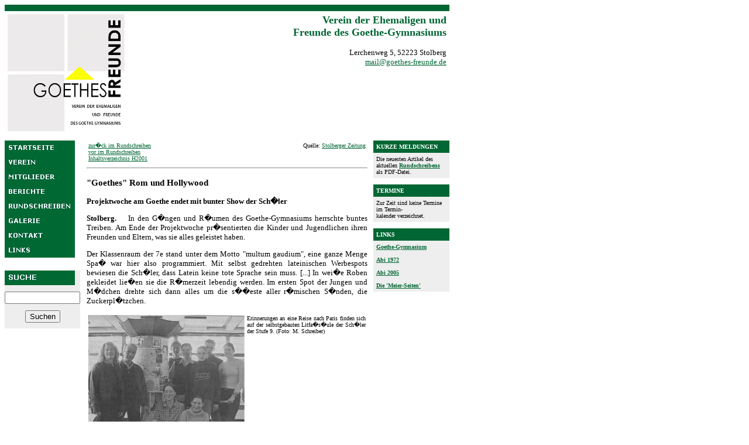

--- FILE ---
content_type: text/html; charset=UTF-8
request_url: http://goethes-freunde.de/Artikel/H2001/H2001-5.php
body_size: 4050
content:
<html>



<head>
  <meta http-equiv='content-type' content='text/html; charset=iso-8859-1' />
  <title>Verein der Ehemaligen und Freunde des Goethe-Gymnasiums</title>
  <link rel='stylesheet' type='text/css' href='/css/styles.css' />
  <script language='JavaScript'>
  <!--
  //--------------------------------------------------------------------------
  function MM_swapImgRestore()  // v3.0
  {
    var i, x, a = document.MM_sr;

    for ( i = 0; a && i < a.length && (x = a[i]) && x.oSrc; i += 1 )
    {
      x.src = x.oSrc;
    } // for
  } // MM_swapImgRestore

  //--------------------------------------------------------------------------
  function MM_preloadImages()  // v3.0
  {
    var d = document;

    if ( d.images )
    {
      if ( ! d.MM_p )
      {
        d.MM_p = new Array();
      } // if

      var i, j = d.MM_p.length, a = MM_preloadImages.arguments;

      for ( i = 0; i < a.length; i += 1 )
      {
        if ( a[i].indexOf("#") != 0 )
        {
          d.MM_p[j]        = new Image;
          d.MM_p[j ++].src = a[i];
        } // if
      } // for
    } // if
  } // MM_preloadImages

  //--------------------------------------------------------------------------
  function MM_findObj(n, d)  // v4.0
  {
    var p, i, x;

    if ( ! d )
    {
      d = document;
    } // if

    if ( (p = n.indexOf("?")) > 0 && parent.frames.length )
    {
      d = parent.frames[n.substring(p + 1)].document;
      n = n.substring(0, p);
    } // if

    if ( ! (x = d[n]) && d.all )
    {
      x = d.all[n];
    } // if

    for ( i = 0; ! x && i < d.forms.length; i += 1 )
    {
      x = d.forms[i][n];
    } // for

    for ( i = 0; ! x && d.layers && i < d.layers.length; i += 1 )
    {
      x = MM_findObj(n, d.layers[i].document);
    } // for

    if ( ! x && document.getElementById )
    {
      x = document.getElementById(n);
    } // if

    return x;
  } // MM_findObj

  //--------------------------------------------------------------------------
  function MM_swapImage()  // v3.0
  {
    var i, j = 0, x, a = MM_swapImage.arguments;
    document.MM_sr = new Array;

    for ( i = 0; i < (a.length - 2); i += 3 )
    {
      if ( (x = MM_findObj(a[i])) != null )
      {
        document.MM_sr[j ++] = x;

        if ( ! x.oSrc )
        {
          x.oSrc = x.src;
        } // if

        x.src = a[i + 2];
      } // if
    } // for
  } // MM_swapImage
  // -->
  </script>
</head>
<body bgcolor='#FFFFFF' text='#000000' link='#006633' vlink='#006633' alink='#006633'
      onLoad='MM_preloadImages('/images/menu/startseite_i.jpg',
                               '/images/menu/verein_i.jpg',
                               '/images/menu/mitglieder_i.jpg',
                               '/images/menu/berichte_i.jpg',
                               '/images/menu/rundschreiben_i.jpg',
                               '/images/menu/galerie_i.jpg',
                               '/images/menu/gaestebuch_i.jpg',
                               '/images/menu/kontakt_i.jpg',
                               '/images/menu/links_i.jpg',
                               '/images/menu/suche_i.jpg')'>

  <table width='760' bgcolor='#fff' border='0' cellspacing='0' cellpadding='0'>
    <tr>
      <td colspan='3'>
        <table width='100%' bgcolor='#006633' border='0' cellspacing='0' cellpadding='0'>
          <tr>
            <td>
              <font face='Verdana' size='1'><br /></font>
            </td>
          </tr>
          <tr>
            <td>
              <table width='100%' height='90%' bgcolor='#FFFFFF' border='0' cellspacing='0' cellpadding='5'>
                <tr>
                  <td align='left'>
                    <a href='/index.php'>
                      <img src='/images/diverses/logo.png' width='200' height='200' border='0' />
                    </a>
                  </td>
                  <td align='right' valign='top'>
                    <font color='#006633' face='Verdana' size='4'>
                      <strong>Verein der Ehemaligen und<br />
                      Freunde des Goethe-Gymnasiums</strong>
                    </font>
                    <font face='Verdana' size='2'><br />
                      <br />Lerchenweg 5, 52223 Stolberg<br />
                      <a href='mailto:mail@goethes-freunde.de'>mail@goethes-freunde.de</a>
                    </font>
                  </td>
                </tr>
              </table>
            </td>
          </tr>
        </table>
      </td>
    </tr>
    <tr>
      <td valign='top' width='130'>
        <font size='1'><br /></font>
        <table bgcolor='#FFFFFF' border='0' cellspacing='0' cellpadding='0'>
          <tr>
            <td>
              <table bgcolor='#EEEEEE' border='0' cellspacing='0' cellpadding='0'>
                <tr>
                  <td>
                    <a href='/index.php'
                       onMouseOut='MM_swapImgRestore()'
                       onMouseOver='MM_swapImage('Image5', '', '/images/menu/startseite_i.jpg', 1)'>
                      <img name='Image5' border='0'
                           src='/images/menu/startseite.jpg' width='120' />
                    </a>
                  </td>
                </tr>
                <tr>
                  <td>
                    <a href='/verein.php'
                       onMouseOut='MM_swapImgRestore()'
                       onMouseOver='MM_swapImage('Image6', '', '/images/menu/verein_i.jpg', 1)'>
                      <img name='Image6' border='0'
                           src='/images/menu/verein.jpg' width='120' />
                    </a>
                  </td>
                </tr>
                <tr>
                  <td>
                    <a href='/mitglieder.php'
                       onMouseOut='MM_swapImgRestore()'
                       onMouseOver='MM_swapImage('Image7', '', '/images/menu/mitglieder_i.jpg', 1)'>
                      <img name='Image7' border='0'
                           src='/images/menu/mitglieder.jpg' width='120' />
                    </a>
                  </td>
                </tr>
                <tr>
                  <td>
                    <a href='/berichte.php'
                       onMouseOut='MM_swapImgRestore()'
                       onMouseOver='MM_swapImage('Image8', '', '/images/menu/berichte_i.jpg', 1)'>
                      <img name='Image8' border='0'
                           src='/images/menu/berichte.jpg' width='120' />
                    </a>
                  </td>
                </tr>
                <tr>
                  <td>
                    <a href='/rundschreiben.php'
                       onMouseOut='MM_swapImgRestore()'
                       onMouseOver='MM_swapImage('Image9', '', '/images/menu/rundschreiben_i.jpg', 1)'>
                      <img name='Image9' border='0'
                           src='/images/menu/rundschreiben.jpg' width='120' />
                    </a>
                  </td>
                </tr>
                <tr>
                  <td>
                    <a href='/galerie.php'
                       onMouseOut='MM_swapImgRestore()'
                       onMouseOver='MM_swapImage('Image10', '', '/images/menu/galerie_i.jpg', 1)'>
                      <img name='Image10' border='0'
                           src='/images/menu/galerie.jpg' width='120' />
                    </a>
                  </td>
                </tr>
                <tr>
                  <td>
                    <a href='/contact.php'
                       onMouseOut='MM_swapImgRestore()'
                       onMouseOver='MM_swapImage('Image11', '', '/images/menu/kontakt_i.jpg', 1)'>
                      <img name='Image11' border='0'
                           src='/images/menu/kontakt.jpg' width='120' />
                    </a>
                  </td>
                </tr>
                <tr>
                  <td>
                    <a href='/links.php'
                       onMouseOut='MM_swapImgRestore()'
                       onMouseOver='MM_swapImage('Image13', '', '/images/menu/links_i.jpg', 1)'>
                      <img name='Image13' border='0'
                           src='/images/menu/links.jpg' width='120' />
                    </a>
                  </td>
                </tr>
              </table>
            </td>
          </tr>
        </table>
        <font size='1'><br /><br /></font>
        <table width='120' bgcolor='#EEEEEE' border='0' cellspacing='0' cellpadding='0'>
          <tr>
            <td valign='top' bgcolor='#EEEEEE'>
              <a href='/suche.php'
                 onMouseOut='MM_swapImgRestore()'
                 onMouseOver='MM_swapImage('Image14', '', '/images/menu/suche_i.jpg', 1)'>
                <img name='Image14' border='0'
                     src='/images/menu/suche.jpg' width='120' />
              </a>
            </td>
          </tr>
          <tr>
            <td>
              <font face='Verdana' size='1'>
                <br />
                <form method='GET' action='http://www.google.de/search'>
                  <center>
                    <input type='text'   name='q' size='14' maxlength='255' value=''><br />
                    <input type='hidden' name='hl' value='de'>
                    <input type='hidden' name='as_sitesearch' value='goethes-freunde.de'><br />
                    <input type='submit' name='btnG' value='Suchen'>
                  </center>
                </form>
              </font>
            </td>
          </tr>
        </table>
      </td>
      <td valign='top' height='1'>
        <img src='/images/diverses/white.gif' width='460' height='1' />
        <table cellspacing='0' cellpadding='10'>
          <tr>
            <td>
              <font face='Verdana' size='2'>

<!-- #BeginEditable "Text" -->

<table width="100%" border="0">
<tr>
<td align="left" valign="top"><font face="Verdana" size="1">
<a href="H2001-4.php">zur�ck im Rundschreiben</a><br>
<a href="H2001-6.php">vor im Rundschreiben</a><br>
<a href="inhalt.php">Inhaltsverzeichnis H2001</a>
</font></td>
<td align="right" valign="top"><font face="Verdana" size="1">
Quelle: <a href="http://www.aachener-zeitung.de" target="_blank">Stolberger Zeitung</a>
</font></td></tr></table><hr>
<H3>"Goethes" Rom und Hollywood</h3>
<b>Projektwoche am Goethe endet mit bunter Show der Sch�ler</b>
<p align="justify">
<b>Stolberg.</b>&nbsp;&nbsp;&nbsp; In den G�ngen und R�umen des Goethe-Gymnasiums herrschte buntes Treiben. Am Ende der
Projektwoche pr�sentierten die Kinder und Jugendlichen ihren Freunden und Eltern, was sie alles geleistet haben.
</p>
<p align="justify">
Der Klassenraum der 7e stand unter dem Motto "multum gaudium", eine ganze Menge Spa� war hier also programmiert. Mit
selbst gedrehten lateinischen Werbespots bewiesen die Sch�ler, dass Latein keine tote Sprache sein muss. [...] In
wei�e Roben gekleidet lie�en sie die R�merzeit lebendig werden. Im ersten Spot der Jungen und M�dchen drehte sich dann
alles um die s��este aller r�mischen S�nden, die Zuckerpl�tzchen.
</p>
<p align="justify">
<table><tr>
<td><img src="../../images/artikel/Projektwoche2001.jpg"></td>
<td valign=top>
              <p align="justify"><font size="1" face="Tahoma"> Erinnerungen an
                eine Reise nach Paris finden sich auf der selbstgebauten Litfa�s�ule
                der Sch�ler der Stufe&nbsp;9. (Foto: M. Schreiber) </font></p>
</td></tr></table>
<p align="justify">
"Kamera ab und Action!" hie� es auch f�r die Steppkes der Klasse 6b. Ihr Caf� stand ganz im Zeichen von Hollywood.
"Wir tun so, als ob hier gerade ein Film gedreht wird", verr�t Katharina R�ber, die in einem Meer aus amerikanischen
Flaggen, Bildern von James Dean und Marilyn Monroe leckeren Kuchen verkauft. Michael Busch, Marius Prost und Markus
Rittich naschen an den s��en Donuts und Muffins. Sie m�ssen sich st�rken, denn sie sind die kleinen Helden des gro�en
"Hollywoodfilms", der hier gedreht wird. Das Trio spielt drei b�se Gangster, die das Caf� �berfallen. Und wie in
einem richtigen Western rettet der Sheriff, alias Martin Pavlic, die G�ste des Goethe-Gymnasiums. Unweit vom
Hollywood-Caf� braust ein Sturm aus Applaus auf, der die Besucher in die Aula lockt. Die traditionellen amerikanischen
Gospel- und Folkloresongs der Sch�lerband veranlassen den ganzen Saal zum Mitswingen und Klatschen.
</p>
<p align="justify">
Eine fremde Kultur ergr�nden auch die Sch�ler der Stufe&nbsp;9. Auf einer selbst gebastelten Litfa�s�ule geben sie die
Eindr�cke ihrer dreit�gigen Reise nach Paris wieder. Ganz besonderen Spa� machte ihnen die Entdeckungstour rund um
"La rue Daguerre", die die Sch�ler bisher nur aus ihrem Franz�sisch-Lehrbuch kannten. Mit Kameras gewappnet suchten
sie die Fu�g�ngerzone in der franz�sischen Hauptstadt auf und stellten fest, dass vom Blumenstand bis hin zum
Baguetteshop alles genauso aussah, wie in ihren B�chern.
</p>
<p align="justify">
Dass auch blinde Menschen lesen k�nnen, ist der Erfindung des 16-j�hrigen Louis Braille zu verdanken. Auf dessen
Spuren wandelte die elfj�hrige Deniza Hykolli und ihre Freundin Tanja Vroomen. W�hrend der Projektwoche hatten sie
sogar eine Blindenzeitung angefertigt und unter den Sch�lern des Goethe-Gymnasiums verteilt. "Wir haben auch extra
ein Alphabet dazugelegt, so dass jeder die Zeitung lesen konnte", erz�hlt Deniza. Ganz klar, dass die beiden M�dchen
in der Projektwoche nicht nur viel gelernt haben, sondern auch eine ganze Menge Spa� hatten.
</p>
<p align=right><i>Stolberger Zeitung vom 06.04.01</i></p>

<!-- #EndEditable -->

              </font>
            </td>
          </tr>
        </table>
      </td>
      <td valign='top' width='130'><font size='1'><br /></font>
        <table width='130' bgcolor='#FFFFFF' border='0' cellspacing='0' cellpadding='5'>
          <tr>
            <td bgcolor='#006633'>
              <font color='#FFFFFF' face='Verdana' size='1'>
                <strong>KURZE MELDUNGEN</strong>
              </font>
            </td>
          </tr>
          <tr>
            <td bgcolor='#EEEEEE'>
              <p>
                <font face='Verdana' size='1'>
                  Die neuesten Artikel des aktuellen
                  <a href='/data/AktuellesRS.pdf'>
                    <strong>Rundschreibens</strong>
                  </a> als PDF-Datei.
                </font>
              </p>
            </td>
          </tr>
        </table>
        <font size='1'><br /></font>
        <table width='130' bgcolor='#FFFFFF' border='0' cellspacing='0' cellpadding='5'>
          <tr>
            <td bgcolor='#006633'>
              <font color='#FFFFFF' face='Verdana' size='1'>
                <strong>TERMINE</strong>
              </font>
            </td>
          </tr>
          <tr>
            <td bgcolor='#EEEEEE'>
              <font face='Verdana' size='1'>
                Zur Zeit sind keine Termine im Termin-<br />kalender verzeichnet.
              </font>
            </td>
          </tr>
        </table>
        <font size='1'><br /></font>
        <table  width='130' bgcolor='#FFFFFF' border='0' cellspacing='0' cellpadding='5'>
          <tr>
            <td bgcolor='#006633'>
              <font color='#FFFFFF' face='Verdana' size='1'>
                <strong>LINKS</strong>
              </font>
            </td>
          </tr>
          <tr>
            <td bgcolor='#EEEEEE'>
              <font face='Verdana' size='1'>
                <a href='http://www.goethe-gymnasium-stolberg.de/' target='_blank'>
                  <strong>Goethe-Gymnasium</strong>
                </a>
                <br /><br />
                <a href='http://www.jageo.de/abi72/index.htm'      target='_blank'>
                  <strong>Abi 1972</strong>
                </a>
                <br /><br />
                <a href='http://www.ferrabi.de.gg'                 target='_blank'>
                  <strong>Abi 2005</strong>
                </a>
                <br /><br />
                <a href='http://www.klausmeier.de/'                target='_blank'>
                  <strong>Die 'Meier-Seiten'</strong>
                </a>
              </font>
            </td>
          </tr>
        </table>
      </td>
    </tr>
  </table>
</body>

</html>


--- FILE ---
content_type: text/css
request_url: http://goethes-freunde.de/css/styles.css
body_size: 252
content:
.v1
{
  font-family: Verdana;
  font-style:  normal;
  font-weight: normal;
  font-size:   10;
  color:       #063;
}

.v2
{
  font-family: Verdana;
  font-style:  normal;
  font-weight: normal;
  font-size:   13;
  color:       black;
}

.v4
{
  font-family: Verdana;
  font-style:  normal;
  font-weight: normal;
  font-size:   18;
  color:       black;
}


.t1
{
  font-family: Tahoma;
  font-style:  normal;
  font-weight: normal;
  font-size:   10;
  color:       black;
}

.t2
{
  font-family: Tahoma;
  font-style:  normal;
  font-weight: normal;
  font-size:   13;
  color:       black;
}

.t4
{
  font-family: Tahoma;
  font-style:  normal;
  font-weight: normal;
  font-size:   19;
  color:       black;
}


.c4
{
  font-family: Courier;
  font-style:  normal;
  font-weight: normal;
  font-size:   20;
  color:       #009;
}


.table1
{
  background-color: #006633;
  border:       0px;
  cell-spacing: 0px;
  cell-padding: 0px;
}

.table2
{
  background-color: #006633;
  border:       0px;
  cell-spacing: 0px;
  cell-padding: 0px;
}

.table3
{
  background-color: #66f;
  border:       0px;
  cell-spacing: 0px;
  cell-padding: 5px;
}

.table4
{
  border:       0px;
  cell-spacing: 0px;
  cell-padding: 0px;
}

.table5
{
  border:       0px;
  cell-spacing: 0px;
  cell-padding: 0px;
}
